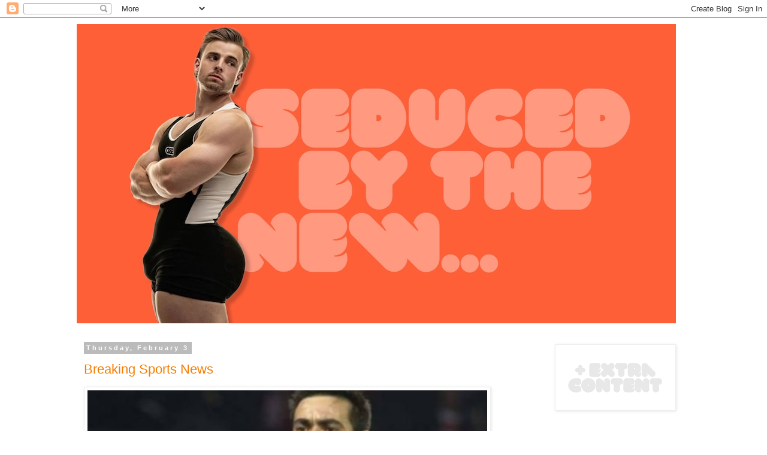

--- FILE ---
content_type: text/html; charset=UTF-8
request_url: https://www.seducedbythenew.com/b/stats?style=WHITE_TRANSPARENT&timeRange=ALL_TIME&token=APq4FmDH2fAux3RGFjzYoWu5pzyqh78Ag-7a0GnGiy8I0-1LydQO7RoiVzbuvja2mftYPSYUI6_YZ4o_xTe55Zr190Pnh_AAvA
body_size: 41
content:
{"total":11886574,"sparklineOptions":{"backgroundColor":{"fillOpacity":0.1,"fill":"#ffffff"},"series":[{"areaOpacity":0.3,"color":"#fff"}]},"sparklineData":[[0,55],[1,40],[2,28],[3,32],[4,42],[5,79],[6,65],[7,50],[8,42],[9,55],[10,58],[11,61],[12,36],[13,51],[14,54],[15,68],[16,83],[17,93],[18,81],[19,97],[20,92],[21,100],[22,72],[23,72],[24,50],[25,37],[26,57],[27,69],[28,82],[29,69]],"nextTickMs":7017}